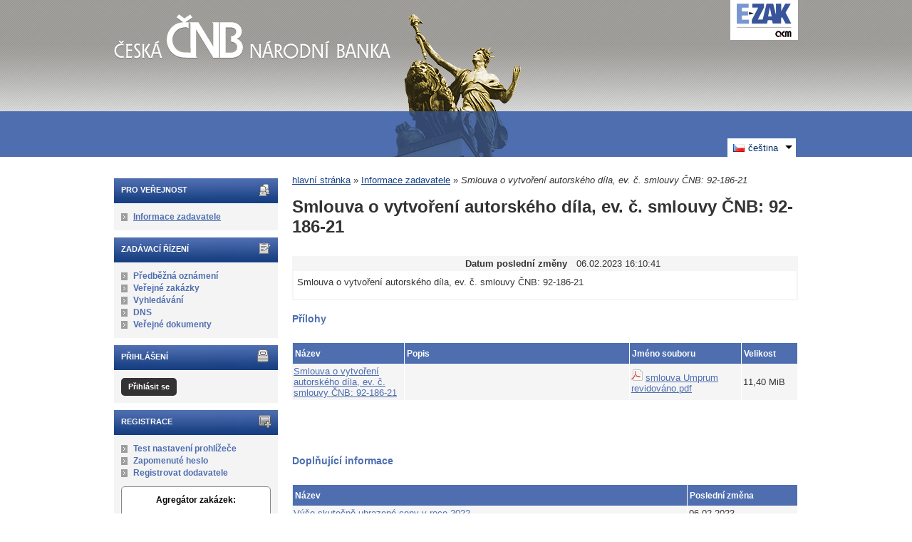

--- FILE ---
content_type: text/css
request_url: https://ezak.cnb.cz/theme/styles/main.css?5.8.8.0-1
body_size: 11714
content:
* :focus { outline: 1px; }

html {
  height: 100%;
  overflow-y: scroll;
  overflow-x: auto;
}

body {
  font-family: "Arial CE", "Lucida Grande CE", Arial, lucida, sans-serif;
  font-size: 13px;
  margin: 0;
  color: #333333;
  background: white url(../images/body_bg.jpg) repeat-x;
}

a {
  color: #4E6EB0;
}

a:hover {
  color: #4E6EB0;
}

a:active, a:focus {
  text-decoration: none;
  color: #183F80;
}

a img {
  border-style: none;
}

a.new-window-b {
  padding-right: 10px;
  background: transparent url("../images/new_window_b.gif") top right no-repeat;
}

a.nodecoration:hover {
  text-decoration: none !important;
}

a.nodecoration:focus {
  text-decoration: none !important;
}

u {
  text-decoration: none;
}

h2, h3, h4, h5, h6 {
  text-align: left;
  clear: left;
  margin: 0.5em 0 0.75em 0;
  color: #4E6EB0;
}

h2 {
  font-size: 24px;
  padding: 0 0 4px 0;
  border-bottom: 0;
  color: #333333;
  font-family: Georgia, Arial;
}

h3{
  margin: 1.25em 0 0.3em 0;
  font-size: 18px;
}

h4{
  margin-top: 1.25em;
  font-size: 110%;
}

h5{
  font-size: 100%;
  color: #000;
}

h6{
  font-size: 90%;
  font-weight: bold;
  text-transform: uppercase;
}

/*------------------------------------------------------
Layout
-------------------------------------------------------*/

#page {
  margin: 0 auto;
  width: 960px;
}

#body {
  background-color: #fff;
  padding: 15px 0;
  overflow: hidden;
}

#head {
  background: transparent url('../images/head_svetlonos2.jpg') bottom center no-repeat;
  height: 220px;
  position: relative;
}

#foot {
  clear: both;
  font-size: 90%;
  _font-size: 85%;
  margin: 0 0 0 0;
  padding: 10px 0 10px 0;
  text-align: center;
  height: 15px;
  border: 1px solid #CCCCCC;
  background: url('../images/foot_bg.jpg') bottom left repeat-x;
  color: #333333;
}

/*------------------------------------------------------
Head
-------------------------------------------------------*/

#head form {
  margin: 0;
}

#head-title {
  position: relative;
  height: 156px;
  background: url('../images/head_svetlonos.png') bottom center no-repeat;
}

#head-title h1 {
  width: 388px;
  height: 62px;
  display: block !important;
  float: left;
  margin: 20px 0 0 0;
  padding: 0;
  font-size: 110%;
  overflow: hidden;
}

#head-title h1 a {
  width: 388px;
  height: 62px;
  display: block !important;
  position: relative;
  overflow: hidden;
  margin: 0;
  cursor: pointer;
}

#head-title h1 a span {
  width: 388px;
  height: 62px;
  display: block !important;
  text-indent: -9999px;
}

span#erb {
  display: block;
  position: absolute;
  left: 0;
  top: 0;
  margin: 0;
  padding: 0;
  background-position: left top;
  background-repeat: no-repeat;
  width: 235px;
  height: 97px;
  background-image: url('../images/logo.png');
}

#head-title a.ezak_logo {
  position: absolute;
  top: 0;
  right: 0;
  z-index: 99;
  float: none;
  width: 95px;
  height: 56px;
  margin: 0;
  overflow: hidden;
  background-image: url('../images/ezak_logo.png');
  background-repeat: no-repeat;
  background-color: white;
  cursor: pointer;
  /*_behavior: expression(
              this.src = this.src ? this.src : this.currentStyle.backgroundImage.split('"')[1],
              this.style.background = "none",
              this.style.filter = "progid:DXImageTransform.Microsoft.AlphaImageLoader(src=" + this.src + ")");*/

  _behavior: none;
}
/*------------------------------------------------------
Body Left Column
-------------------------------------------------------*/

/***************************************** menu */

#menu-left {
  float: left;
  width: 230px;
  background: #f4f4f4;
  font-size: 95%;
  line-height: 140%;
  padding: 0 0 15px 0;
  margin: 5px 15px 15px 0;
}

#menu-left .hmenu {
  margin: 0 0 0 0;
  padding: 8px 0 0 10px;
  color: white;
  border-top: 10px solid white;
  border-bottom: 1px solid white;
  text-transform: uppercase;
  font-size: 90%;
  font-weight: bold;
  height: 27px;
  background: #183f80 url(../images/menu-left-h4.jpg) top left repeat-x;
}

#menu-left #pro-verejnost.hmenu {
  background: #183f80 url('../images/h4_pro-verejnost.png') no-repeat !important;

}

#menu-left #zadavaci-rizeni.hmenu {
  background: #183f80 url('../images/h4_zadavaci-rizeni.png') no-repeat !important;
}

#menu-left #individualni-komunikace.hmenu {
  background: #183f80 url('../images/h4_individualni-komunikace.png') no-repeat !important;
}

#menu-left #zpravy.hmenu {
  background: #183f80 url('../images/h4_zpravy.png') no-repeat !important;
}

#menu-left #organizace.hmenu {
  background: #183f80 url('../images/h4_organizace.png') no-repeat !important;
}

#menu-left #registrace.hmenu {
  background: #183f80 url('../images/h4_registrace.png') no-repeat !important;
}

#menu-left #prihlaseni.hmenu {
  background: #183f80 url('../images/h4_prihlaseni.png') no-repeat !important;
}

#menu-left #odkazy.hmenu {
}

#menu-left ul {
  list-style-type: none;
  margin: 10px 0 10px 0;;
  padding: 0 0 0 10px;
}

#menu-left li {
  background: url('../images/menu-left_li.gif') no-repeat;
  padding: 0 0 0 17px;
  vertical-align: bottom;
}

#menu-left li.active a {
  text-decoration: underline;
}

#menu-left .form {
  margin: 0;
  padding: 0;
}

#menu-left a {
  font-weight: bold;
  text-decoration: none;
}

#menu-left a:hover,
#menu-left a:focus {
  text-decoration: underline;
}

.fen-banner {
  font-weight: bold;
  color: #000;
  text-align: center;
}

.fencdd {
  padding: 10px !important;
  margin: 10px !important;
  background: #FFF !important;
  border:1px solid #888;
  border-radius: 5px;
}

#menu-left #gdpr-logo {
  height: 150px;
  background: url('../images/gdpr_logo.png') 50% no-repeat;
  color: transparent;
}

#menu-left .user_logged a {
  color: #000000;
}

#menu-left .user_logged a:hover {
  color: #000000;
}

#menu-left #fen-logo {
  height: 70px;
  background: url('../images/fen-logo.png') 50% no-repeat;
  color: transparent;
}

#menu-left #cdd-logo {
  height: 70px;
  background: url('../images/cdd_logo.png') 50% no-repeat;
  color: transparent;
  margin: 10px 0 0 0;
}

.fenapp {
  padding: 10px !important;
  margin: 10px !important;
  background: #FFF !important;
  border:1px solid #888;
  border-radius: 5px;
}

#menu-left #googleplay-logo-cs {
  height: 47px;
  background: url('../images/google-play-cs.png') 50% no-repeat;
  color: transparent;
}

#menu-left #appstore-logo-cs {
  height: 47px;
  background: url('../images/appstore-cs.png') 50% no-repeat;
  color: transparent;
}

#menu-left #googleplay-logo-en {
  height: 47px;
  background: url('../images/google-play-en.png') 50% no-repeat;
  color: transparent;
}

#menu-left #appstore-logo-en {
  height: 47px;
  background: url('../images/appstore-en.png') 50% no-repeat;
  color: transparent;
}

.news {
  padding: 0 5px 10px 0 !important;
}

.news li {
  padding: 10px !important;
  margin: 10px !important;
  background: rgba(255,255,255,0.8) !important;
  border-bottom:1px solid rgba(255,255,255,0.2);
  border-radius: 5px;
}

.news li a{
  color: #004f7a;
}

/***************************************** logged user */

#menu-left .user_logged {
  background-color: white;
  margin: 0 15px 0 0;
  border-top-right-radius: 5px;
  border-bottom-right-radius: 5px;
  -moz-border-radius-topright: 5px;
  -moz-border-radius-bottomright: 5px;
  -webkit-border-bottom-right-radius: 5px;
  -webkit-border-top-right-radius: 5px;
}

#menu-left .user_logged #hlogged {
  background: none !important;
  border-bottom: 1px dotted #c5c5c5;
  border-top: 0;
  color: black;

  height: 23px;
  margin: 0 10px 0 10px;
  font-size: 100%;
  text-transform: none;
  font-weight: bold;
  padding: 8px 0 0 0;
}

#menu-left .user_logged ul.menu {
  padding: 0 0 15px 10px;
}

#menu-left .user_logged ul.menu li {
  background-color: white;
}

.usrtype {
  padding: 0 0 0 10px;
  margin: 5px 0 0 0;
}

/***************************************** login */

#login-form label {
  display: block;
  margin: 5px 0 0 0;
}

input#login-user{
  width: 89%;
}

input#login-passw{
  width: 68%;
}

#login-form {
  margin: 0;
  padding: 0 0 0 22px;
  width: 195px;
}

input#login-submit, #login-sso, #login-submit {
  padding: 4px 8px 4px 8px;
  margin: 0 0 15px 0;
  text-decoration: none;
  background-color: #333333;
  color: white !important;
  font-weight: bold;
  border: 0;
  -moz-border-radius: 5px;
  -webkit-border-radius: 5px;
  font-size: 90%;
  cursor: pointer;
}

a#login-submit {
  margin: 10px 0 10px 10px;
  display: block;
  width: 62px;
  text-align: center;
}

#login-sso {
  background-color: #737373;
  letter-spacing: -0.2px;
}

#login-sso a{
  color: #fff;
  text-decoration: none !important;
  font-size: 99%;
}

#login-sso-area {
  border-top: 1px dotted #000;
  margin: 0 10px 0 0;
}

input#login-submit:hover, #login-sso:hover, #login-submit:hover,
input#login-submit:focus, #login-sso:focus, #login-submit:hover {
  background: #006fab; /* secondary */
  background: #4E6EB0;
  color: white;
  text-decoration: none !important;
}

.loginForm h3 {
  text-align: center;
}

.login-submit:hover {
  background: #005D8F !important; /* secondary */
  text-decoration: none !important;
  color: #fff !important;
}

.loginmodalcdd {
  float: left;
  width: 210px;
  border: 1px solid #ccc;
  padding: 0 0 0 10px;
  margin: 10px 0 0 5px;
  height: 150px;
  background-color: #fff;
  box-shadow: 1px 2px 5px 0px #979797;
  position: absolute;
}

.loginmodalcddfenimg {
  width: 39px;
  height: 20px;
  margin: 16px 0 0 49px;
}

.loginmodalcdd h4 {
  width: 110px;
  height: 20px;
  float: left;
  margin: 17px 0 0 0;
}

.loginmodallocal {
  float: left;
  width: 210px;
  border: 1px solid #ccc;
  padding: 0 0 0 10px;
  margin: 10px 0 0 245px;
  height: 150px;
  position: absolute;
}

.loginmodalsso {
  float: left;
  width: 210px;
  border: 1px solid #ccc;
  padding: 0 0 0 10px;
  margin: 10px 0 0 485px;
  height: 150px;
  position: absolute;
}

.loginmodalsso h4 {
  margin: 17px 0 6px 0;
}

.loginmodalcddlite {
  float: left;
  width: 215px;
  border: 1px solid #ccc;
  padding: 0 0 0 15px;
  margin: 10px 0 0 5px;
  height: 150px;
  position: absolute;
}

.loginmodalarea {
  height: 180px;
}

/***************************************** scrolling navigation */

#form_navigation {
  background-color: #E3E3E3;
  padding: 1px 0 15px 0;
}

#form_navigation h4{
  margin: 15px 0 0 0;
}

#form_navigation ul.info{
  margin: 10px 0 0 0;
  padding: 0 15px 0 10px;
}

#form_navigation .menu-info{
  padding: 0 15px 0 10px;
}

/*------------------------------------------------------
Body Right Column
-------------------------------------------------------*/

#content-first {
  float: right;
  width: 710px;
}

#content-first p {
  margin: 0 0 8px 0;
}

/***************************************** breadcrumb */

.breadcrumb {
  font-size: 100%;
  padding: 10px 0 4px 0;
  background-color: transparent;
  margin: 0 0 10px 0;
}

.breadcrumb * {
  font-size: 100%;
}

.breadcrumb a, .breadcrumb a:hover {
  color: #17428A;
}

/***************************************** messages */

#err_messages, #warning_info, .err_msg {
  background: #fee url('../images/err_messages.png') 10px 10px no-repeat;
  padding: 10px 20px 0px 60px;
  min-height: 40px;
  color: #c00;
}

#err_messages legend, .err_msg legend {
  color: #c00;
  border: 1px solid #c00;
}

#warn_messages,
.warn_msg {
  background: #fbfabd url('../images/warn_messages.png') 10px 10px no-repeat;
  padding: 10px 20px 0px 60px;
  min-height: 40px;
  color: #000;
}

#recommend_messages,
.recommend_msg {
  background: #f6c997 url('../images/recommend_messages.png') 10px 10px no-repeat;
  padding: 10px 20px 0px 60px;
  min-height: 40px;
  color: #000;
}

#recommend_messages legend, .recommend_msg legend {
 color: #314610;
 border: 1px solid #e98414;
}

.confirm_msg {
  background: #e5eff5 url('../images/icons/final_questionmark.png') 10px 10px no-repeat;
  padding: 10px 20px 0px 60px;
}

#success_messages,
.succ_msg {
  background: #dffab3 url('../images/icons/succ_test.png') 10px 10px no-repeat;
  padding: 10px 20px 0px 60px;
  min-height: 40px;
  color: #314610;
}

#success_messages legend, .succ_msg legend {
 color: #314610;
 border: 1px solid #a7cb6c;
}

#warning_info {
  background: #fee url('../images/warning_32.png') 10px 10px no-repeat;
}

#compare_messages {
  background: #fbfabd url('../images/warn_messages.png') 10px 10px no-repeat;
  padding: 10px 20px 0px 60px;
  min-height: 40px;
  color: #000;
}

#warn_messages legend, #compare_messages legend {
 color: #000;
 border: 1px solid #ecee32;
}

#info_messages, .info_msg {
  background: #e5eff5 url('../images/info_messages.png') 10px 10px no-repeat;
  padding: 10px 20px 0px 60px;
  min-height: 40px;
  color: #000;
}

#waiting_messages, .waiting_msg {
  background: #e5eff5 url('../images/waiting-loader.png') 10px 10px no-repeat;
  background-size: 50px;
  padding: 10px 20px 0 70px;
  min-height: 40px;
}

/***************************************** tab menu */

ul#module_navigation {
  padding: 0 0 4px 0;
  margin-left: 0;
  border-bottom: #333333 1px solid; /* primary */
}

ul#module_navigation li {
  display: inline;
  list-style-type: none;
}

ul#module_navigation li a {
  font-size: 100%;
  font-weight: bold;
  padding: 4px 6px 4px 6px;
  text-decoration: none;
  color: #000;
  background: #e3e3e3;
  -webkit-padding-start: 4px;
  -webkit-padding-end: 4px;
}

ul#module_navigation li a:hover,
ul#module_navigation li a:focus {
  color: #000;
  background: #e8f3fa; /*tertiary*/
}

ul#module_navigation li.active a {
  font-size: 100%;
  font-weight: bold;
  padding: 4px 6px 4px 6px;
  background-color: #4f6eaf; /* primary */
  color: #fff;
  -webkit-padding-start: 4px;
  -webkit-padding-end: 4px;
}

ul#module_navigation li.active a:hover,
ul#module_navigation li.active a:focus {
  color: #fff;
  background: #4f6eaf; /* primary */
}

/***************************************** fieldset */

fieldset {
  margin-bottom:1.5em;
  padding: 15px;
  background: #e8f3fa; /*tertiary*/
  border: 0;
}

td fieldset {
  margin-bottom: 0;
}

fieldset.disabled {
  background:#EFEFEF;
  color: #444;
}

fieldset.disabled .disabled {
  border-color:#c1c1c1;
  background: #EFEFEF;
  color: #444;
}

fieldset table {
  width: 100%;
}

label.disabled {
  background:#EFEFEF;
  color: #444;
}

legend {
  border: 1px solid #cccccc; /* quaternary */
  font-weight: bold;
  font-size: 90%;
  color: #333333; /* primary */
  padding: 3px 5px;
  background: #fff;
}

.radio {
  border: 0;
  padding: 0;
  background: transparent;
}

.radio-bottom-label {
  padding-left: 25px;
}

div.indent-label {
  padding-left: 26px;
  text-indent: -26px;
}

div.indent-label.indent {
  padding-left: 45px;
}

div.indent-label.indent2 {
  padding-left: 52px;
}

div.indent {
  padding-left: 19px;
}

.checkbox {
  border: 0;
  padding: 0;
  background: transparent;
}

option {
  border: 0;
  background: #fff;
}

/***************************************** fieldset only for submit */

fieldset.submit input, div.submit input {
 padding: 4px 8px 4px 8px;
  margin: 5px 2px 10px 2px;
  text-decoration: none;
  float: right;
  display: block;
  background-color: #000;
  color: #fff;
  font-weight: bold;
  border: 0;
  -moz-border-radius: 5px;
  -webkit-border-radius: 5px;
  font-size: 90%;
  cursor: pointer;
}

fieldset.submit input:hover:not(.disabled), div.submit input:hover:not(.disabled),
fieldset.submit input:focus:not(.disabled), div.submit input:focus:not(.disabled) {
  background-color: #4E6EB0; /* secondary */
}

/***************************************** a button */

.button-create {
  padding: 4px 8px 4px 8px;
  margin: 5px 2px 10px 10px;
  text-decoration: none;
  float: right;
  display: block;
  background-color: #333333;
  color: white;
  font-weight: bold;
  -moz-border-radius: 5px;
  -webkit-border-radius: 5px;
  font-size: 90%;
  border: 0 solid #333333;
  cursor: pointer;
}

div.center .button-create {
  float: none;
  display: inline;
}

.button-create:hover:not(.disabled),
.button-create:focus:not(.disabled) {
  background-color: #4E6EB0;
  border: 0 solid #4E6EB0;
  color: white;
}

.iconactionbutton {
  cursor: pointer;
}

.iconactionbutton img {
  vertical-align: top;
}

th .iconactionbutton img {
  margin-top: -2px;
}

.iconactionbutton-cleaner-padding {
  padding: 2px 0;
}

.modalLink, .noHrefLink, .jsLink {
  cursor: pointer;
  text-decoration: underline;
}

.gdpr-agree {
  background-color: green !important;
  color: #fff;
}

.gdpr-disagree {
  background-color: red !important;
  color: #fff;
}

/***************************************** tables */

.list {
  overflow: auto;
}

.list table {
  width: 100%;
  border-collapse: collapse;
  margin: 10px 0 15px 0;
}

.list table .e {
  background: #fff;
}

.list table .o {
  background: #f5f5f5;
}

.list table th {
  background: #4E6EB0;
  color: white;
  border-right: 1px solid #fff;
  border-left: 1px solid #e8f3fa; /*tertiary*/
  text-align: left;
  padding: 8px 3px 8px 3px;
  font-size: 90%;
}

.list table tr:hover, .list table.row-tbody tbody:hover,
.list table tr:focus, .list table.row-tbody tbody:focus {
  background: #e8f3fa; /* quinary */
}

.list table th.center {
  text-align: center;
}

.list table th.indent1 {
  font-weight: normal;
  text-indent: 10px;
}

.list table th.indent2 {
  font-weight: normal;
  text-indent: 20px;
}

.list table td.highlighted {
 background-color: #dffab3;
}

.cl table tbody tr:hover {
  cursor: pointer;
}

.cl table thead tr:hover,
.cl table thead tr:focus {
  background: none;
}

.list table td {
  padding: 3px 2px 3px 2px;
  border-right: 1px solid #fff;
}

.list table .row-separator-top {
  padding: 10px 2px 0px 2px;
}

.list table .sub-name {
  font-size: 85%;
}

.list table .unread {
  font-weight: bold;
}

.list table .warning {
  font-weight: bold;
  color: #ff0000;
}

.list label {
  display: block;
  width: 100%;
  height: 100%;
}

/***************************************** formatting tables */

fieldset table .prvni {
  width: 150px;
  text-align: right;
  text-wrap: balance;
  vertical-align: top;
  padding: 1ex;
  padding-right: 4px;
}

fieldset table td.next_column div {
  padding-left: 10px;
}

/***************************************** blocks to open */

h3.block {
  margin: 5px 0 0 0;
  font-size: 100%;
  border-bottom: none;
  background:  url('../images/h3_block.png') repeat-y;
  color: #fff;
}

h3.block a {
  text-decoration: none;
  display: block;
  padding: 8px 0 8px 43px;
  background:  url('../images/h3_block_plus.png') no-repeat;
  color: #fff;
}

h3.block a.revealed {
  background: url('../images/h3_block_plus_revealed.png') no-repeat;
}

div.block {
  padding: 1em;
  margin: 0 0 1em 0em;
  width: 96%;
  border: 1px dotted #7f7f7f;
  border-top: 0;
}

div.block h4 {
  padding: 0;
  margin: 0;
}

div.block ul li {
  list-style: none;
  background: #fff url('../images/content_li.png') no-repeat;
  padding-left: 13px;
}

div.half {
  width: 45%;
  float: left;
  padding: 0 1em 0 .5em;
  margin: 0;
}

/***************************************** messages */

.message_display {
  background: #f5f5f5;
  width: 100%;
}

.message_display th{
  text-align: right;
  padding-right: 10px;
  vertical-align: top;
}

.message_display .text td {
  background: #fff;
  padding: 8px 5px 8px 5px;
}

.signature {
  padding-top: 10px;
}

.offer_criteria_unit {
  vertical-align: middle;
  white-space: nowrap;
}

.offer_criteria_err_container ul {
  margin-top: 0;
}

/***************************************** popups selections */

#form {
  width: 100%;
}

#form h2{
  color: #024569;
  padding-left: 15px;
}

#form input {
  margin-right: 0 10px 0 0;
}

#form fieldset table tr td {
  padding: 2px;
  vertical-align: middle;
  border: 0px solid;
}

#form table tr .align_top {
  vertical-align: top;
}

#form fieldset.invisible {
  border: 0px;
  margin: 0;
  padding: 0;
  border-color: #fff;
  background: #fff;
}

input.invisible {
  display: none;
}

.list table th.cl-code, td.cl-code {
  width: 20%;
}

.list table td.cl-desc {
  width: 65%;
}

#cl-code {
  width: 50%;
}

.close a {
  float: none;
  padding: 4px 8px 4px 8px;
  margin: 5px 0 10px 0;
  width: 38px;
  text-decoration: none;
  display: block;
  background-color: #333333;
  color: white;
  font-weight: bold;
  border: 0;
  -moz-border-radius: 5px;
  -webkit-border-radius: 5px;
  font-size: 90%;
  cursor: pointer;
}

.align_top {
  vertical-align: top !important;
}

.align_bottom {
  vertical-align: bottom !important;
}

.align_middle {
  vertical-align: middle !important;
}

.custom_attribute_entity_detail table {
  width: 99%;
}

.custom_attribute_entity_detail .custom_attribute_label {
  vertical-align: top;
  white-space: nowrap;
}

.custom_attribute_entity_detail .custom_attribute_value {
  vertical-align: bottom;
  width: 99%;
}

.subject_item td {
  vertical-align: top;
}

.subject_item .codelist_icon {
  padding-top: 5px;
}

/***************************************** winning message */

#winConfirmBg {
  position:absolute;
  left: 0;
  top: 0;
  width: 100%;
  height: 100%;
  z-index: 1000;
  background: #000;
}

#winConfirm {
  position:absolute;
  left: 50%;
  top: 50%;
  margin-left: -240px;
  width: 480px;
  height: 240px;
  margin-top: -120px;
  z-index: 1000;
  background: #fff;
  border: solid #000 2px;
}

#winConfirm h3 {
  text-align: center;
}

#winConfirm div {
  padding: 10px;
}

/***************************************** xml text */

.xmlPredpis {
  text-align: center;
}

.xmlParagraf {
  margin: 2ex 0ex 0ex 0ex;
}

.xmlOdstavec {
  text-align: left;
  margin: 1ex 0ex 0ex 0ex;
}

.xmlPismeno {
  text-align: left;
  margin: 1ex 2ex 0ex 2ex;
}

.xmlBod {
  text-align: left;
  margin: 1ex 4ex 0ex 4ex;
}

.xmlPoznamka {
  text-align: left;
  margin: 1ex 8ex 0ex 8ex;
  padding: 3px;
  font-style: italic;
}

#xmlZneni {
  width: 708px;
  height: 350px;
  overflow: auto;
  border: solid 1px;
  border-color: #ccc;
}

.dyntar-resizer {
  height: 9px;
  background: #eee url('../images/resize.gif') no-repeat center;
  cursor: n-resize;
  border: 1px solid #ddd;
  border-top: 0;
}

/***************************************** input */

input,select,option,textarea {
  font-size: 100%;
  font-family: "Arial CE", "Lucida Grande CE", Arial, lucida, sans-serif;
  border-color: #cccccc;
  border: solid #D7D1AC 1px;
  resize: vertical;
}

input, textarea {
  padding: 3px;
}

option {
  border: 0;
}

select {
    padding: 2px;
}

input.submit {
  float: right;
  padding: 4px 8px 4px 8px;
  text-decoration: none;
  display: block;
  background-color: #333333;
  color: white;
  font-weight: bold;
  border: 0;
  -moz-border-radius: 5px;
  -webkit-border-radius: 5px;
  font-size: 90%;
  margin-top: 5px;
  cursor: pointer;
}

input.submit_left {
  float: none;
  padding: 4px 8px 4px 8px;
  text-decoration: none;
  display: block;
  background-color: #333333;
  color: white;
  font-weight: bold;
  border: 0;
  -moz-border-radius: 5px;
  -webkit-border-radius: 5px;
  font-size: 90%;
  margin-top: 5px;
  margin-bottom: 10px;
  cursor: pointer;
}

input.submit_left:hover,
input.submit_left:focus {
  color: white;
  background: #4e6eb0; /* secondary */
}

input.submit:hover,
input.submit:focus {
  color: white;
  background: #4e6eb0; /* secondary */
}

input.normbut {
  float: right;
  padding: 4px 8px 4px 8px;
  text-decoration: none;
  display: block;
  background-color: #000;
  color: #fff;
  font-weight: bold;
  border: 0;
  -moz-border-radius: 5px;
  -webkit-border-radius: 5px;
  font-size: 90%;
  cursor: pointer;
}

input.to_left {
  float: left;
  margin-right: 5px;
}

input.normbut:hover,
input.normbut:focus {
  color: white;
  background: #4e6eb0; /* secondary */
}

input.error, option.error {
  background: #fee;
}

input.disabled:not(.info_bubble),
select.disabled:not(.info_bubble),
textarea.disabled:not(.info_bubble),
span.disabled:not(.info_bubble),
a.disabled:not(.info_bubble),
fieldset:disabled input:not(.info_bubble),
fieldset:disabled select:not(.info_bubble),
fieldset:disabled textarea:not(.info_bubble),
fieldset:disabled span:not(.info_bubble) {
  cursor: default !important;
}

fieldset:disabled input, fieldset:disabled select, fieldset:disabled textarea, fieldset:disabled span {
  border-color:#c1c1c1;
  background:#EFEFEF;
  color: #444;
}

input.disabled, select.disabled, textarea.disabled, span.disabled:not(.flatpickr-button), a.disabled, sup.disabled {
  border-color:#c1c1c1 !important;
  background:#EFEFEF !important;
  color: #444 !important;
}

.optionalInput {
  color: grey;
}

/***************************************** pager */

.pager {
  text-align:center;
  margin: 8px 0 15px 0;
}

.pager span.big {
  padding: 2px 4px 2px 4px;
  border: 1px solid #4e6eb0; /* secondary */
  background: #4e6eb0; /* secondary */
  color: white;
  text-decoration: none;
}

.pager a.small {
  padding: 2px 4px 2px 4px;
  border: 1px solid #e3e3e3;
  background: #333333;
  text-decoration: none;
}

.pager a.small:hover,
.pager a.small:focus {
  background: #f5f5f5;
}

.pager a.nav{
  padding: 2px 4px 2px 4px;
  text-decoration: none;
}

.pager a.nav:hover,
.pager a.nav:focus {
  text-decoration: underline;
}

/***************************************** stats */

.stats {
  width: 100%;
  margin: 2em 0 0 0;
  overflow: auto;
}

.stats table th, .stats table td {
  white-space: nowrap;
}

/***************************************** eval */
.eval-un-satisfied {
  background: #FF9900 !important;
}

.eval-part-satisfied {
  background: #FFCC99 !important;
}

.eval-full-satisfied {
}

/***************************************** templates */

.input {
  background: #ffc;
  font-size: 11px;
}

.inputBold {
  background: #ffc;
  font-size: 11px;
  font-weight: bold;
}

.inputUnderline {
  background: #ffc;
  font-size: 11px;
  text-decoration: underline;
}

.inputHeader {
  background: #ffc;
  font-weight: bold;
  font-size: 14px;
  text-align: center;
  width: 650px;
}

.inputDate {
  background: #ffc;
  font-size: 11px;
  width: 80px;
}

.inputTime {
  background: #ffc;
  font-size: 11px;
  width: 40px;
}

.inputNumber {
  background: #ffc;
  font-size: 11px;
  width: 25px;
}

.inputNotInPDF {
  color: grey;
}

.editableText {
  background: #ffc;
  font-size: 11px;
}

input[class~="editableText"] {
  width: 500px;
}

textarea[class~="editableText"] {
  width: 99%;
  height: 90px;
}

.inputLI {
  background: #ffc;
  font-size: 11px;
  width: 80%;
}

.tableTemplate {
  width: 100%;
  margin: 20px 0 0 0;
  border: 1px solid #ddd;
}

.tableTemplate th {
  font-size: 11px;
  font-weight: bold;
  background: #ddd;
  text-align: center;
}

.tableOperation {
  width: 20px;
}

.tableOperationTwo {
  width: 45px;
}

.tableTemplate td {
  vertical-align:top;
}

.tableTemplate td input {
  background: #ffc;
  font-size: 11px;
  width: 95%;
}

.tableTemplate td textarea {
  background: #ffc;
  width: 99%;
  height: 90px;
}

.tableSequence {
  width: 60px;
}

.tableSequence input {
  width: 80% !important;
}

#buttonDel {
  background: white;
  width: 16px;
  border: 0px;
}

#buttonSearchContractor {
  background: transparent;
  width: 12px;
  height: 14px;
  border: 0px;
}

#buttonAdd {
  background: transparent;
  width: 16px;
  border: 0px;
}

.buttonAddBullet {
  width: 16px;
  border: 0px;
  position: relative;
  left: -45px;
  top: 5px;
}

.underline {
  text-decoration: underline;
}

.italic {
  font-style: italic;
}

.bold {
  font-weight: bold;
}

.left {
  text-align: left;
}

.float-left {
  float: left;
}

.float-right {
  float: right;
}

.justify {
  text-align: justify;
}

.displayNone {
  display: none;
}

.displayBlock {
  display: inline;
}

.displayInitial {
  display: initial !important;
}

.tableRowTop tr {
  vertical-align: top;
}

.configTemplate ul {
  list-style-type: none;
  padding: 0 0 0 0;
}

.configTemplate ul ul {
  padding: 0 0 0 25px;
}

.templateHeadline {
  margin: 0.5em 0 0.75em 0;
  font-weight: bold;
  font-size: 12pt;
}

.minWidth {
  white-space:nowrap;
  width:5%;
}

.min_width_60 {
  min-width: 60px;
}

.min_width_45 {
  min-width: 45px;
}

.min_width_15ch {
  min-width: 15ch;
}

/***************************************** navigation-arrows */

#arr-down, #arr-up, #arr-home {
  width: 20px;
  height: 10px;
  background: url(../images/icons/next.png) no-repeat;
  float: left;
  cursor: pointer;
}

#arr-up {
  background: url(../images/icons/prev.png) no-repeat;
  display: none;
}

#arr-home {
  background: url(../images/icons/upper.png) no-repeat;
}

/*------------------------------------------------------
Registration
-------------------------------------------------------*/

#registrace_form table {
  width: 99%;
}

#podpisovac {
  float: right;
  margin: 0 0 10px 10px;
  border: solid #000 1px;
}

/*------------------------------------------------------
Foot
-------------------------------------------------------*/

#foot a {
  text-decoration: none;
  color: #333333;
}

#foot a:hover,
#foot a:focus {
  color: #333333;
  text-decoration: underline;
}

#foot a.new-window {
  padding-right: 10px;
  background: transparent url("../images/foot_new_window.png") top right no-repeat;
}

#foot li {
  display: inline;
  padding: 0px 8px 0px 4px;
  border-right: 1px solid #333333;
}

#foot li.last {
  border-right: 0px solid #fff;
}

/*------------------------------------------------------
Global
-------------------------------------------------------*/

.hidden {
  position: absolute;
  left: -5000px;
  top: -5000px;
}

#clear {
  clear: both;
  height: 0;
  line-height: 0;
  _height: auto;
  _line-height: 1pt;
}

.cleaner {
  float: none;
  clear: both;
  display: block;
}

.required {
  background: #FFE4C4;
}

.img-to-right{
  float: right;
  padding: 0.25em 0 1em 1em ;
}

.img-to-left{
  float: left;
  padding: 0.25em 1em 1em 0 ;
}

.no-border {
  border: 0px;
}

.no-margin {
  margin: 0;
}

.filesize {
  font-size: 85%;
  font-style: italic;
}

.filelanguage {
  font-style: italic;
}

/***************************************** widths */
.width_auto {
  width: auto;
}

.width_max {
  width: 99%;
}

.width_680 {
  width: 680px;
}

.width_650 {
  width: 650px;
}

.width_550 {
  width: 550px;
}

.width_500 {
  width: 500px;
}

.width_480 {
  width: 480px;
}

.width_450 {
  width: 450px;
}

.width_460 {
  width: 460px;
}

.width_425 {
  width: 425px;
}

.width_400 {
  width: 400px;
}

.width_350 {
  width: 350px;
}

.width_325 {
  width: 325px;
}

.width_300 {
  width: 300px;
}

.width_250 {
  width: 250px;
}

.width_200 {
  width: 200px;
}

.width_180 {
  width: 180px;
}

.width_165 {
  width: 165px;
}

.width_150 {
  width: 150px;
}

.width_130 {
  width: 130px;
}

.width_120 {
  width: 120px;
}

.width_110 {
  width: 110px;
}

.width_100 {
  width: 100px;
}

.width_80 {
  width: 80px;
}

.width_90 {
  width: 90px;
}

.width_100 input {
  width: 96px;
}

.width_50 {
  width: 50px;
}

.width_60 {
  width: 60px;
}

.width_70 {
  width: 70px;
}

.width_35 {
  width: 35px;
}

.width_30 {
  width: 30px;
}

.width_25 {
  width: 25px;
}

.width_20 {
  width: 20px;
}

.width_15 {
  width: 15px;
}

.width_10 {
  width: 10px;
}

.width_33 {
  width: 33%;
}

.width_full {
  width: 100%;
}

.width_2p {
  width: 2%;
}

.width_5p {
  width: 5%;
}

.width_7p {
  width: 7%;
}

.width_8p {
  width: 8%;
}

.width_9p {
  width: 9%;
}

.width_9_5p {
  width: 9.5%;
}

.width_10p {
  width: 10%;
}

.width_15p {
  width: 15%;
}

.width_20p {
  width: 20%;
}

.width_25p {
  width: 25%;
}

.width_30p {
  width: 30%;
}

.width_35p {
  width: 35%;
}

.width_40p {
  width: 40%;
}

.width_45p {
  width: 45%;
}

.width_50p {
  width: 50%;
}

.width_55p {
  width: 55%;
}

.width_60p {
  width: 60%;
}

.width_65p {
  width: 65%;
}

.width_70p {
  width: 70%;
}

.width_75p {
  width: 75%;
}

.width_80p {
  width: 80%;
}

.width_85p {
  width: 85%;
}

.width_90p {
  width: 90%;
}

.width_92p {
  width: 92%;
}

.width_95p {
  width: 95%;
}

.min_width_150 {
  min-width: 150px;
}

.cut_text {
  position: relative;
}
.cut_text:before {
  content: '&nbsp;';
  visibility: hidden;
}

.cut_text span {
  position: absolute;
  left: 0;
  right: 0;
  white-space: nowrap;
  overflow: hidden;
  text-overflow: ellipsis;
}

.subitem_bounce {
  padding-left: 15px;
}

/***************************************** typo */

.center {
  text-align: center;
  clear: both;
}

.right {
  text-align: right;
}

.bold-right {
  text-align: right;
  font-weight: bold;
}

.red {
  color: red;
}

.form_data {
  font-weight: bold;
}

.form_header th {
  font-weight: normal;
  text-align: right;
}

.form_header th:after {
  content: ":";
}

.form_header td {
  font-weight: bold;
  text-align: left;
}

/*-------------------------------------------------------------------------------------------------------------------------------------------------------*/

/* MENU RIGHT */

#menu-right-out {
  float: right;
  width: 20%;
}

#menu-right-out h4 {
  margin-bottom: 0;
  padding-bottom: 0;
  text-indent: 5px;
  _margin-right: 11px;
  background: #ccc;
}

/* CONTRACT - Vypis zprav */
.contract-msg {
  height: 90px;
  width: 90%;
  overflow: auto;
  border: solid #eee 1px;
}

/* Contract - STAT */
#contract-status, #pact-status, #dns-status, #agreement-status, #qualificationSystem-status {
  display: block;
  width: 320px;
  float: right;
  margin-left: 15px;
}

#contract-prev-profile {
  display: block;
  width: 320px;
  float: right;
  margin-left: 15px;
  background: #DCDCDC;
}

.contract-test {
  background: url('../images/test-bg.png') repeat;
}

fieldset table.filter {
  padding: 0;
  margin: 0;
}

fieldset table.filter th, fieldset table.filter td {
  padding: 0;
  margin: 0;
  font-weight: normal;
  text-align: left;
}

fieldset.filter tr {
  vertical-align: top;
}

/* codelists */
.codelist-input-wide {
  width: 175px;
}
.codelist-input-narrow {
  width: 15ex;
}

/* export zakazek */
h3.export {
  background: #4e6eb0 repeat scroll 0 0 #1980B8;
  color: #ffffff;
  padding: 8px 8px 8px 20px;
  font-size: 95%;
}

/* VZ na casti */
.next_line {
  margin-left: 20px;
}

#dmsFieldset .next_line {
  margin-left: 60px;
}

#dms_existing_folder_id_err {
  margin-left: 158px;
}

.nodsp {
  display: none;
}

.mar_left_120 {
  margin-left: 120px;
}

.mar_back_top {
  margin-top: -40px;
}

tr.expressive td {
  font-style: italic;
}

/*****************************
**    testovaci rozhrani    **
*****************************/

.left-col {
  float: left;
  width: 48%;
}
.right-col {
  float: right;
  width: 48%;
}

h4 .button-create {
  float: none;
  margin-left: 0;
  text-align: center;
  padding: 5px 15px;
  font-size: 120%;
}
h4 .button-create span {
  text-transform: uppercase;
  display: block;
  border-top: 1px solid rgba(255,255,255,0.3);
  padding-top: 3px;
  margin-top: 3px;
  font-size: 77%;
}

#main_info .item {
  margin: 15px 0;
  padding-left: 30px;
  background: url('../images/waiting-loader.png') no-repeat 0 4px;
  background-size: 20px;
}
#main_info .ok {
  background: url('../images/icons/t.gif') no-repeat 0 4px;
}
#main_info .unk {
  background: url('../images/icons/u.png') no-repeat 0 4px;
}
#main_info .err {
  background: url('../images/icons/f.gif') no-repeat 0 4px;
}
#main_info .item h3,
#main_info .item h4 {
  margin: 0;
}
#main_info .item .desc {
  margin: 10px 0;
}
#main_info .item .text {
  padding: 10px;
  background: #eee;
}
#main_info .unk .text {
  background: #eee;
}
#main_info .err .text {
  background: #F7D2D2;
}
#resultTestWrp {
  background: url('../images/waiting-loader.png') no-repeat 10px 14px;
  background-size: 30px;
  border: 1px solid #1AC543;
  margin-top: 20px;
  padding: 10px 10px 10px 50px;
}
#resultTestWrp h3 {
  margin: 0 0 10px;
}
#resultTestWrp.err {
  border: 1px solid #E12700;
  background: url('../images/icons/unsucc_test.png') no-repeat 10px 14px;
}
#resultTestWrp.ok {
  border: 1px solid #1AC543;
  background: url('../images/icons/succ_test.png') no-repeat 10px 14px;
}
#resultTestWrp.unk {
  border: 1px solid #ccc;
  background: url('../images/icons/final_questionmark.png') no-repeat 10px 14px;
}
#resultTestWrp #resultTest .button-create {
  float: left;
  margin: 0;
}

/*****************************
**    Modal dialog window   **
*****************************/

.modalWindow {
  display: none;
}

.page_shade {
  width: 100%;
  height: 100%;
  position: fixed;
  top: 0;
  left: 0;
  z-index: 2000;
  background: url(../images/modal_trans.png);
}

#modalWindowAlertOrConfirm .page_shade {
  z-index: 2004;
}

.modalWindow .select2-dropdown { /* pretizeni viditelnosti select2 v modalu */
  z-index: 2004;
}

.modalWindow textarea, input[type=file] {
  resize: none;
}

.dialog {
  left: 0;
  top: 0;
  position: fixed;
  width: 100%;
  height: 100%;
  z-index: 2002;
  overflow: scroll;
}

#modalWindowAlertOrConfirm .dialog {
  z-index: 2006;
}

.dialog_window {
  background: #ffffff;
  margin: 0 auto;
  position: absolute;
  top: 20px;
  left: 8px;
  width: 60%;
  min-width: 600px;
  min-height: 87px;
  max-width: 960px;
  max-height: 735px;
  height: 700px;
  overflow: clip;
  border-left: 5px solid #024569;
  border-right: 5px solid #024569;
  border-bottom: 5px solid #024569;
}

#modalWindowFloating .dialog_window {
  top: 3px;
  min-width: 400px;
  max-width: 690px;
  z-index: 1998;
}

#modalWindowAlertOrConfirm .dialog_window {
  top: 30%;
}

.dialog_handle {
  color: white;
  background: #024569;
  height: 37px;
  line-height: 37px;
  position: relative;
  text-align: left;
}

.dialog_close {
  display: block;
  width: 26px;
  height: 24px;
  position: absolute; top: 6px; right: 10px;
  cursor: pointer;
  background: url(../images/close.png) no-repeat;
  overflow: hidden;
  text-indent: -9999px;
  border-radius: 4px;
}

.dialog_title {
  display: block;
  padding: 0 46px 0 10px;
  height: 37px;
  overflow: hidden;
  font-size: 15px;
  font-weight: bold;
  cursor: move;
}

.dialog_head {
  top: 20px;
  position: relative;
  overflow-x: auto;
  bottom: 0;
}

.dialog_head fieldset {
  padding: 10px;
}

.dialog_head fieldset input {
  margin-bottom: 5px;
}

.dialog_body {
  position: relative;
  overflow-x: auto;
  clip: rect(37px, auto, auto, auto);
  width: 100%;
  height: 700px;
}

.dialog_body #form {
  width: 100%;
}

.dialog_body .modalContent {
  padding: 8px;
}

.modalTitle {
  white-space: normal;
  display: none;
}

.modalWindowEdge {
  margin: 10px 10px 0;
  padding-bottom: 1px;
}

/**
* Modal box - zmenšený
*/
.modalWindow_small .dialog_window {
  width: 40%;
  top: 15%;
  max-height: 720px;
  min-width: 760px;
}

/**
* Modal box - malý
*/
.modalWindow_smallest .dialog_window {
  width: 25%;
  top: 15%;
  max-height: 720px;
  min-width: 450px;
}

fieldset.info_msg div.center, fieldset.warn_msg div.center, fieldset.confirm_msg div.center,
fieldset.err_msg div.center, fieldset.recommend_msg div.center, fieldset.succ_msg div.center {
  margin: 25px 0px 15px -45px;
}

/**
* Modal box s logout alertem
*/
#modalWindow_logout_alert .dialog_window {
  top: 25%;
  height: 200px;
  width: 43%;
  border: 10px double #024569;
}

#modalWindow_logout_alert .dialog_body {
  text-align: center;
  top: 15px;
  padding: 10px;
  width: auto;
}

#modalWindow_logout_alert .submit {
  text-align: center;
  float: none;
  display: inline;
}

#modalWindow_logout_alert .dialog {
  z-index: 9999;
}

#modalWindow_logout_alert .dialog_title {
  cursor: auto;
}

.info_bubble {
  cursor: help !important;
}

.auction_protocol {
  display: none;
}


.err_row {
  background-color: #FFCC99;
}


.nowrap {
  white-space: nowrap;
}

.showWhitespace {
  white-space: pre;
}

.horizontalScroll {
  overflow-x: auto;
}

/* EXPORT */

.pexport #body {
  background-image: none;
}

.pexport #content-first {
  width: 100%;
  float: none;
  max-width: 100%;
}

.pexport #centerBlock {
  padding: 15px;
}

/* Termínovník */
.highlightAction {
  background-color: #99FF00 !important;
}

/* Termínovník - FullCalendar */
#timelineCalendar .fc-day-today {
  background: #fcf8e3;
}

#timelineCalendar .fc-day-sat {
  background: #FFEEEE;
}

#timelineCalendar .fc-day-sun {
  background: #FFEEEE;
}

#timelineCalendar th {
  background: #D6D6D6 !important;
}

#timelineCalendar .fc-holiday {
  color: white;
  background: #FF3030;
  border: #FF3030;
}

#timelineCalendar .fc-action-state-unknown {
  color: white;
  background-color: #3A87AD;
  border-color: #3A87AD;
}

#timelineCalendar .fc-action-state-finished {
  color: white;
  background-color: green;
  border-color: green;
}

#timelineCalendar .fc-action-state-canceled {
  color: white;
  background-color: red;
  border-color: red;
}

#timelineCalendar .fc-event-main {
  overflow: hidden;
}

#timelineCalendar .fc-event-title {
  text-overflow: ellipsis;
}

#timelineCalendar .fc-event-time {
  min-width: 15px;
}

#access_template_fieldset .submit {
  margin-left: 10px;
}

#select2-user_target-results .select2-results__option[aria-disabled=true]  {
  display: none;
}

.select2-results__option .region,
.select2-results__option .company,
.select2-results__option .section {
  font-weight: bold;
  color: black;
}

.select2-results__option .district,
.select2-results__option .department,
.select2-results__option .permissionItem {
  padding-left: 2em;
}

.select2-results__option .error {
  font-weight: bold;
  color: red;
}

/* křížek odstranit umístnit vpravo */
.select2-selection__choice__remove {
  float: right;
  margin-left: 5px;
}

.select2-container .select2-selection--multiple .select2-selection__rendered {
  white-space: normal !important;
}

select[select2] {
  vertical-align: middle;
  height: 28px;
}

select[select2][multiple] {
  height: 32px;
  resize: none;
  overflow: hidden;
}

.select2-waiting-loader {
  background: url('../images/waiting-loader.png') no-repeat right;
  background-size: 20px;
  height: 20px;
}

#templateConfig .select2,
#templateConfig input {
  margin: 2px;
}

/* parsley */
input.parsley-error,
select.parsley-error,
textarea.parsley-error,
span.parsley-error {
  color: #B94A48 !important;
  background-color: #f8e4e4 !important;
  border: 1px solid #EED3D7;
}
input[type='radio'].parsley-error,
input[type='checkbox'].parsley-error {
  box-shadow: 0 0 0 2px #EED3D7;
  border-radius: 50%;
}

.parsley-errors-list {
  margin: 4px 0 6px;
  padding: 0;
  list-style-type: none;
  opacity: 0;
  color: #B94A48;

  transition: all .3s ease-in;
  -o-transition: all .3s ease-in;
  -moz-transition: all .3s ease-in;
  -webkit-transition: all .3s ease-in;
}

.parsley-errors-list.filled {
  opacity: 1;
}

#profile_logo_div {
  text-align: right;
  float: right;
}

#profile_logo {
  max-width: 300px;
  max-height: 8em;
  width: auto;
  height: auto;
}

.tableOrder {
  background-image: url([data-uri]) !important;
  background-position: center right !important;
  background-repeat: no-repeat !important;
  cursor: pointer !important;
  white-space: normal !important;
  padding-right: 15px !important;
}
.tableOrder-asc {
  background-image: url([data-uri]) !important;
  border-bottom: #000 3px solid !important;
}
.tableOrder-desc {
  background-image: url([data-uri]) !important;
  border-bottom: #000 3px solid !important;
}

.use-java-app-link {
  margin-bottom: 0px;
}

.use-java-app-link a {
  float: left;
  margin-left: 0px;
  margin-right: 10px;
  margin-bottom: 22px;
}


/* LANGUAGE SWITCHER */

.ui-dropdown-list {
  position: absolute;
  background: #fff;
  bottom: 0;
  right: 2px;
}

p.ui-dropdown-list-trigger {
  margin-top: 0;
}

.ui-dropdown-list-trigger strong {
  position: relative;
  z-index: 995;
}

.ui-dropdown-list-trigger strong:after {
  display: block;
  position: absolute;
  content: '';
  right: 5px;
  top: 10px;
  width: 0;
  height: 0;
  border-left: 5px solid transparent;
  border-right: 5px solid transparent;
  border-top: 5px solid #000;
}

.ui-dropdown-list.disabled strong:after {
  display: none;
}

.ui-dropdown-list-trigger strong,
.ui-dropdown-list ul a {
  display: block;
  width: 80px;
  cursor: pointer;
  padding: 6px 8px;
  line-height: 13px;
  color: #012D6B;
  font-weight: normal;
}

.ui-dropdown-list.disabled strong {
  cursor: not-allowed;
}

.ui-dropdown-list ul {
  display: none;
  position: absolute;
  right: 0;
  top: 25px;
  margin-top: 0;
  padding: 0;
  z-index: 1000;
  border: 1px solid #4f6eaf;
  border-top: 0;
}

.ui-dropdown-list li {
  list-style-type: none;
}

.ui-dropdown-list ul a,
.ui-dropdown-list ul a:link,
.ui-dropdown-list ul a:visited {
  position: relative;
  display: block;
  float: right;
  background-color: #fff;
  text-decoration: none;
}

.ui-dropdown-list ul a:hover,
.ui-dropdown-list ul a:focus {
  border-bottom: none;
  background-color: #D6E9F5;
  color: #000;
}

/* JS interactivity */
.no-js .ui-dropdown-list ul,
.ui-dropdown-list.active ul {
  display: block;
}

.ui-dropdown-list.active strong {
  background-color: #fff;
  color: #000;
}

.ui-dropdown-list.active strong:after {
  display: block;
  position: absolute;
  content: '';
  right: 5px;
  top: 10px;
  width: 0;
  height: 0;
  border-left: 5px solid transparent;
  border-right: 5px solid transparent;
  border-top: 5px solid #000;
}

#lang-switcher strong {
  float: right;
  border: 1px solid #4f6eaf;
  border-bottom: 0px;
  background: #fff;
}

#lang-switcher .flags {
  margin: 0 5px 0 0;
  padding: 1px 0 0 0;
  position: relative;
  top: 1px;
}

.sys_waiting_page_shade {
  background: #fff;
  position: fixed;
  opacity: 0.7;
  display: block;
  z-index: 99999;
  width: 100%;
}

.sys_waiting_loader {
  background: url('../images/waiting-loader.png') no-repeat 50% 40%;
  background-size: 80px;
  position: fixed;
  height: 150px;
  width: 100%;
}

#sys_waiting_text {
  margin-top: 120px;
  text-align: center;
  font-size: 150%;
  width: 100%;
}

.waiting-loader {
  background: url('../images/waiting-loader.png') no-repeat;
  background-size: 25px;
  padding-left: 30px;
  padding-bottom: 12px;
  line-height: 25px;
  margin: auto;
}

.vvz-form .vvz-form-header-h3-description {
  padding: 25px;
  padding-bottom: 8px;
}

.vvz-form .vvz-form-header-h4-description {
  padding: 20px;
  padding-bottom: 15px;
}

.vvz-form .vvz-form-header-h5-description {
  padding-top: 10px !important;
}

.vvz-form .vvz-form-text-wrapper {
  padding: 0;
}

.vvz-form .vvz-form-inner-label {
  padding-left: 15px !important;
}

.vvz-form .vvz-form-calendar {
  padding-left: 15px !important;
  padding-top:  3px;
}

.vvz-form .vvz-form-inner-choice-label {
  padding-left: 4px !important;
}

.vvz-form .vvz-form-text-wrapper div {
  padding: 4px;
}

.vvz-form .vvz-form-header-with-description, .vvz-form .vvz-form-float-left div {
  float: left;
}

.vvz-form input[type="text"], .vvz-form select, .vvz-form textarea {
  width: 100%;
}

.vvz-form textarea {
  height: 5em;
}

.vvz-form input[type="radio"], .vvz-form input[type="checkbox"] {
  margin-top: 6px;
}

.vvz-form img {
  vertical-align: middle;
}

.vvz-form hr {
  border: 1px dotted #000;
  border-style: none none dotted;
}

.vvz-form .button-icon {
  background: transparent;
  width: 16px;
  border: 0px;
}

.vvz-form sup:hover {
  cursor: help;
}

.vvz-form .display-text {
  font-weight: bold;
  color: #0064db;
}

.dotted {
  border: 1px dotted #000;
  border-style: none none dotted;
}

/***************************************** manual page */

ul.manual {
  line-height: 140%;
}

#dataSizeProgressBarWrapper {
  margin-left: 110px;
  margin-bottom: -100px;
  margin-top: 10px;
  width: 130px;
  font-weight: bold;
}

.submit-loader {
  display: none;
  margin: 7px 2px 5px 2px;
  line-height: 20px;
  float: right;
}

.submit-loader b {
  padding-right: 8px;
}

.submit-loader .waiting-loader {
  float: right;
  height: 14px;
}

.company-identity {
  width: 100%;
}

.company-identity-row {
  padding-bottom: 10px;
}

.company-identity-row-header {
  width: 190px;
  float: left;
  font-weight: bold;
}

.noselect-text {
  -webkit-touch-callout: none; /* iOS Safari */
    -webkit-user-select: none; /* Safari */
     -khtml-user-select: none; /* Konqueror HTML */
       -moz-user-select: none; /* Firefox */
        -ms-user-select: none; /* Internet Explorer/Edge */
            user-select: none; /* Non-prefixed version, currently
                                  supported by Chrome and Opera */
}

.uppercase {
  text-transform: uppercase;
}

div.input-label {
  margin-top: 5px;
}

.nonstandardList {
  overflow: visible;
  cursor: default;
}

.cancelPartsFilterLinks a {
  padding-right: 30px;
}

.companyRatingCriteria .rangeLegend {
  padding-left: 50%;
  padding-bottom: 5px;
  font-style: italic;
}

.companyRatingCriteria span {
  flex: 50%;
}

.companyRatingCriteria .criterionRange {
  margin-top: -5px;
}

.companyRatingCriteria .ratingRow {
  display: flex;
}

.companyRatingCriteria .rangeLegendMin {
  padding-right: 135px;
}

.companyRatingCriteria .companyRatingCriterion {
  padding-bottom: 35px;
}

.companyRatingCriteria .ratingNoteLabel {
  padding-right: 5px;
  text-align: right;
}

.category-level {
  padding-left: 25px;
}

input[type="submit"].nodsp {
  display: none;
}

.sticky-table-wrapper {
  position: relative;
  min-height: 70px;
  overflow: auto;
  resize: vertical;
}

.tablesorter-reset-button, .tablesorter-update-button {
  font-size: smaller;
  white-space: nowrap;
}

.tablesorter-filter-row {
  background: white;
  position: sticky;
}

.filter-checkbox, .filter-false, .filter-select,
.filter-input-value, .filter-select-value {
}

.catalog-list table {
  margin-top: 0;
}

.catalog-list {
  margin-top: 10px;
}

fieldset .catalog-list {
  max-width: 676px;
}

.width_full .catalog-list {
  max-width: none;
}

.catalog-list table input:disabled,
.catalog-list table textarea:disabled {
  border-color:#c1c1c1;
  background:#EFEFEF;
  color: #444;
}

.catalog-list table tr th:first-child,
.catalog-list table td:first-child {
  position: sticky;
  width: 35px;
  left: -0.5px;
  z-index: 10;
  padding-right: 15px;
}

.catalog-values-list table tr th:first-child,
.catalog-values-list table td:first-child {
  width: 200px;
}

.catalog-list table tr th:first-child,
.catalog-values-list table tr th:first-child {
  z-index: 11;
}

.catalog-list table td:first-child,
.catalog-values-list table td:first-child {
  background: inherit;
}

.catalog-list table tr th {
  position: sticky;
  top: 0;
  z-index: 9;
}

.catalog-input:disabled {
  color: #333;
}

.catalog-min-value {
  background: #A6FFF3;
}

.catalog-selected-nomin-value {
  background: #FFB9A6;
}

.catalog-selected-min-value {
  background: #83FF84;
}

.csv-example-short {
  max-height: 100px;
  overflow-y: scroll;
}

.qtip-unlimited-width {
  max-width: none !important;
}

.qtip li {
  padding-left: 2px;
}

.qtip ul {
  padding-left: 20px;
}

  /* === Styly pro Flatpickr === */

.flatpickr-button {
  background: transparent url('../images/calendar.gif') no-repeat scroll 2px;
  padding-left: 20px;
  cursor: pointer;
}

.greyscale,
.flatpickr-button.disabled,
.iconactionbutton.disabled,
img.disabled {
  filter: grayscale(100%);
}

input[flatpickr-datetime=""] {
  width: 110px;
  margin-right: 20px;
}

input[flatpickr-date=""] {
  width: 70px;
}

.flatpickr-day-weekend {
  color: red !important;
}

.shortcut-buttons-flatpickr-buttons {
  width: 100%;
  display: block !important;
}

.flatpickr-button-confirm {
  float: right;
}

.flatpickr-button-today {
  float: left;
}

/* === Two-side Multiselect === */

.multiselect-select {
  width: 50%;
  height: 300px;
  padding-top: 15px;
  padding-bottom: 10px;
}

.multiselect-select select {
  width: 100%;
  height: 100%;
  resize: none;
  font-size: 95%;
}

.multiselect-controls {
  vertical-align: center;
  padding-left: 5px;
  padding-right: 5px;
}

.multiselect-up-down {
  text-align: center;
}

.multiselect-button {
  width: 50px;
  height: 25px;
  margin-top: 5px;
  margin-bottom: 5px;
}

.multiselect-button-controls {
  display: block;
}

.multiselect-search-input {
  width: 98%
}

/* === Styly pro noUiSlider === */

/* skrýt původní input */
input[type="range"][slider=""] {
  display: none;
}

/* zrušit vytékání do okolního textu */
.slider-holder {
  margin: 10px 9px 19px 11px;
}

/* změna velikosti posuvníku */
.slider-holder .noUi-handle {
  width: 20px !important;
  right: -10px !important; /*  musí být (width / 2) * -1 */
}

/* změna pozice zvýraznění v posuvníku */
.slider-holder .noUi-handle:before,
.slider-holder .noUi-handle:after {
  content: "";
  display: block;
  position: absolute;
  height: 14px;
  width: 1px;
  background: #E8E7E6;
  left: 7px;
  top: 6px;
}

/* změna pozice zvýraznění v posuvníku */
.slider-holder .noUi-handle:after {
  left: 10px;
}

/* změna barvy výplně */
.slider-holder .noUi-connect {
  background: #008000;
}

/* zmenšení výšky pro pips*/
.slider-holder .noUi-pips-horizontal {
  height: 20px;
}

.contractors_data_source_cleaner hr {
  border-top: 1px dotted #8c8b8b;
  border-bottom: 0px;
}

/* kopírovací tlačítka */
.copy-button {
  display: none;
  float: right;
  height: 24px;
  width: 24px;
  margin-bottom: -2px;
  background: url(../images/copy.png) no-repeat;
  color: white;
  border: none;
  cursor: pointer;
}

/* pouze kvuli napovidani trid, nema efekt, resi se v JS */
.block-copy-button-top,
.block-copy-button-bottom,
.block-copy-button-before,
.block-copy-button-after {
}

.block-copy-tooltip {
  position: fixed;
  bottom: 10%;
  left: 50%;
  transform: translateX(-50%);
  padding: 10px 20px;
  background-color: #8c8e8f;
  color: white;
  border-radius: 5px;
  font-size: 14px;
  z-index: 9999;
  opacity: 0;
  transition: opacity 0.5s;
}
